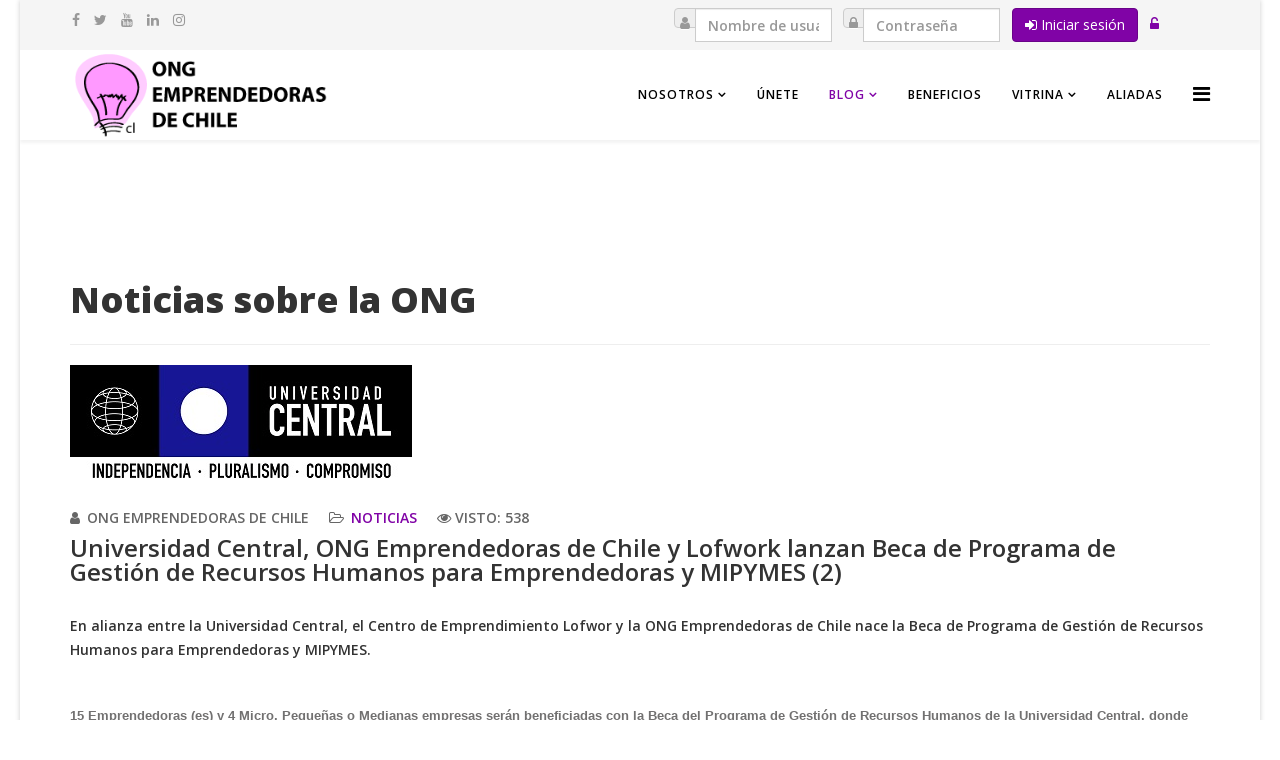

--- FILE ---
content_type: text/html; charset=utf-8
request_url: https://emprendedorasdechile.org/pages/noticias/245-universidad-central-ong-emprendedoras-de-chile-y-lofwork-lanzan-becas-de-programa-de-gestion-de-recursos-humanos-para-emprendedoras-y-mipymes-2
body_size: 7453
content:
<!DOCTYPE html>
<html xmlns="http://www.w3.org/1999/xhtml" xml:lang="es-es" lang="es-es" dir="ltr">
    <head>
        <meta http-equiv="X-UA-Compatible" content="IE=edge">
            <meta name="viewport" content="width=device-width, initial-scale=1">
                                <!-- head -->
                <base href="https://emprendedorasdechile.org/pages/noticias/245-universidad-central-ong-emprendedoras-de-chile-y-lofwork-lanzan-becas-de-programa-de-gestion-de-recursos-humanos-para-emprendedoras-y-mipymes-2" />
	<meta http-equiv="content-type" content="text/html; charset=utf-8" />
	<meta name="keywords" content="Emprendedora, Empresaria, Negocio, Mujer Emprendedora, Mujeres Emprendedoras, Asesorías Empresas, Manual para Emprender, capacitación, Talleres, Crecer, Que negocio emprender" />
	<meta name="rights" content="Todos los derechos resevados" />
	<meta name="author" content="ONG Emprendedoras de Chile" />
	<meta name="description" content="En alianza entre la Universidad Central, el Centro de Emprendimiento Lofwor y la ONG Emprendedoras de Chile nace la Beca de Programa de Gestión de Recursos Humanos para Emprendedoras y MIPYMES." />
	<title>Universidad Central, ONG Emprendedoras de Chile y Lofwork lanzan Beca de Programa de Gestión de Recursos Humanos para Emprendedoras y MIPYMES (2) - ONG Emprendedoras de Chile</title>
	<link href="https://www.emprendedorasdechile.org/cb-profile/userprofile/pages/noticias/245-universidad-central-ong-emprendedoras-de-chile-y-lofwork-lanzan-becas-de-programa-de-gestion-de-recursos-humanos-para-emprendedoras-y-mipymes-2" rel="canonical" />
	<link href="/images/ong/favicom300x300.png" rel="shortcut icon" type="image/vnd.microsoft.icon" />
	<link href="https://emprendedorasdechile.org/plugins/content/pdf_embed/assets/css/style.css" rel="stylesheet" type="text/css" />
	<link href="//fonts.googleapis.com/css?family=Open+Sans:300,300italic,regular,italic,600,600italic,700,700italic,800,800italic&amp;subset=latin" rel="stylesheet" type="text/css" />
	<link href="//fonts.googleapis.com/css?family=Satisfy:regular&amp;subset=latin" rel="stylesheet" type="text/css" />
	<link href="/templates/shaper_helix3/css/bootstrap.min.css" rel="stylesheet" type="text/css" />
	<link href="/templates/shaper_helix3/css/font-awesome.min.css" rel="stylesheet" type="text/css" />
	<link href="/templates/shaper_helix3/css/legacy.css" rel="stylesheet" type="text/css" />
	<link href="/templates/shaper_helix3/css/template.css" rel="stylesheet" type="text/css" />
	<link href="/templates/shaper_helix3/css/presets/preset1.css" rel="stylesheet" type="text/css" class="preset" />
	<link href="/templates/shaper_helix3/css/frontend-edit.css" rel="stylesheet" type="text/css" />
	<link href="https://emprendedorasdechile.org/components/com_comprofiler/plugin/templates/default/bootstrap.css?v=8e32ef63ccdc2945" rel="stylesheet" type="text/css" />
	<link href="https://emprendedorasdechile.org/components/com_comprofiler/plugin/templates/default/fontawesome.css?v=8e32ef63ccdc2945" rel="stylesheet" type="text/css" />
	<link href="https://emprendedorasdechile.org/components/com_comprofiler/plugin/templates/default/template.css?v=8e32ef63ccdc2945" rel="stylesheet" type="text/css" />
	<style type="text/css">
body{font-family:Open Sans, sans-serif; font-weight:600; }h1{font-family:Open Sans, sans-serif; font-weight:800; }h2{font-family:Open Sans, sans-serif; font-weight:600; }h3{font-family:Open Sans, sans-serif; font-weight:normal; }h4{font-family:Open Sans, sans-serif; font-weight:normal; }h5{font-family:Open Sans, sans-serif; font-weight:600; }h6{font-family:Satisfy, sans-serif; font-weight:normal; }#sp-top-bar{ background-color:#f5f5f5;color:#999999; }#sp-bottom{ background-color:#f5f5f5;padding:100px 0px; }
	</style>
	<script type="application/json" class="joomla-script-options new">{"system.paths":{"root":"","base":""},"system.keepalive":{"interval":1740000,"uri":"\/component\/ajax\/?format=json"}}</script>
	<script src="/media/jui/js/jquery.min.js?59338a395ae4e3dd826076ae4b344ce8" type="text/javascript"></script>
	<script src="/media/jui/js/jquery-noconflict.js?59338a395ae4e3dd826076ae4b344ce8" type="text/javascript"></script>
	<script src="/media/jui/js/jquery-migrate.min.js?59338a395ae4e3dd826076ae4b344ce8" type="text/javascript"></script>
	<script src="/media/system/js/caption.js?59338a395ae4e3dd826076ae4b344ce8" type="text/javascript"></script>
	<script src="/templates/shaper_helix3/js/bootstrap.min.js" type="text/javascript"></script>
	<script src="/templates/shaper_helix3/js/jquery.sticky.js" type="text/javascript"></script>
	<script src="/templates/shaper_helix3/js/main.js" type="text/javascript"></script>
	<script src="/templates/shaper_helix3/js/frontend-edit.js" type="text/javascript"></script>
	<script src="/media/system/js/core.js?59338a395ae4e3dd826076ae4b344ce8" type="text/javascript"></script>
	<!--[if lt IE 9]><script src="/media/system/js/polyfill.event.js?59338a395ae4e3dd826076ae4b344ce8" type="text/javascript"></script><![endif]-->
	<script src="/media/system/js/keepalive.js?59338a395ae4e3dd826076ae4b344ce8" type="text/javascript"></script>
	<script type="text/javascript">
jQuery(window).on('load',  function() {
				new JCaption('img.caption');
			});
var sp_preloader = '0';

var sp_gotop = '0';

var sp_offanimation = 'default';

	</script>
	<!-- Perfect Link with Article Images on Facebook -->
	<meta property="og:title" content="Universidad Central, ONG Emprendedoras de Chile y Lofwork lanzan Beca de Programa de Gesti&oacute;n de Recursos Humanos para Emprendedoras y MIPYMES (2)"/>
	<meta property="og:type" content="article"/>
	<meta property="og:url" content="https://emprendedorasdechile.org/pages/noticias/245-universidad-central-ong-emprendedoras-de-chile-y-lofwork-lanzan-becas-de-programa-de-gestion-de-recursos-humanos-para-emprendedoras-y-mipymes-2"/>
	<meta property="og:site_name" content="ONG Emprendedoras de Chile"/>
	<meta property="og:title" content="Universidad Central, ONG Emprendedoras de Chile y Lofwork lanzan Beca de Programa de Gestión de Recursos Humanos para Emprendedoras y MIPYMES (2)" />
	<meta property="og:type" content="website" />
	<meta property="og:image" content="https://emprendedorasdechile.org/images/ong/Alianzas/ucen/logo_ucen_3.jpg" />
	<meta property="og:url" content="https://emprendedorasdechile.org/pages/noticias/245-universidad-central-ong-emprendedoras-de-chile-y-lofwork-lanzan-becas-de-programa-de-gestion-de-recursos-humanos-para-emprendedoras-y-mipymes-2" />
	<meta property="og:site_name" content="Emprendedoras de Chile" />
	<meta property="og:description" content="Todos los derechos resevados&quot; /&gt;
	meta name=&quot;description&quot; content=&quot;Somos la ONG EMPRENDEDORAS DE CHILE
¡Te apoyamos para que Inicies o hagas Crecer tu Negocio!" />
	<meta property="og:type" content="article" />
	<meta property="og:description" content="En alianza entre la Universidad Central, el Centro de Emprendimiento Lofwor y la ONG Emprendedoras de Chile nace la Beca de Programa de Gestión de Recursos..." />
	<meta property="og:image:width" content="600" />
	<meta property="og:image:height" content="315" />

                      
   </head>
                
                <body class="site com-content view-article no-layout no-task itemid-513 es-es ltr  layout-boxed off-canvas-menu-init">

                    <div class="body-wrapper">
                        <div class="body-innerwrapper">
                            <section id="sp-top-bar"><div class="container"><div class="row"><div id="sp-top1" class="col-sm-6 col-md-6"><div class="sp-column "><ul class="social-icons"><li><a target="_blank" href="https://www.facebook.com/Emprendedorasdechile"><i class="fa fa-facebook"></i></a></li><li><a target="_blank" href="https://twitter.com/ONGMECH"><i class="fa fa-twitter"></i></a></li><li><a target="_blank" href="https://www.youtube.com/channel/UCAFEWjZzfiePY-rlfVzMGow"><i class="fa fa-youtube"></i></a></li><li><a target="_blank" href="https://www.linkedin.com/company/emprendedoras-de-chile?trk=biz-companies-cym"><i class="fa fa-linkedin"></i></a></li><li><a target="_blank" href="https://www.instagram.com/ongmech/"><i class="fa fa-instagram"></i></a></li></ul></div></div><div id="sp-top2" class="col-sm-6 col-md-6"><div class="sp-column "><div class="sp-module "><div class="sp-module-content"><form action="https://emprendedorasdechile.org/cb-profile/login" method="post" id="login-form" class="form-inline cbLoginForm">
	<input type="hidden" name="option" value="com_comprofiler" />
	<input type="hidden" name="view" value="login" />
	<input type="hidden" name="op2" value="login" />
	<input type="hidden" name="return" value="B:aHR0cHM6Ly9lbXByZW5kZWRvcmFzZGVjaGlsZS5vcmcvIw==" />
	<input type="hidden" name="message" value="1" />
	<input type="hidden" name="loginfrom" value="loginmodule" />
	<input type="hidden" name="cbsecuritym3" value="cbm_29e3d8d5_5d21d0b7_5abfae140112fec197c31a611f5b5d38" />
						<span class="userdata">
			<span id="form-login-username">
																					<div class="input-prepend input-append">
							<span class="add-on">
								<span class="cb_template cb_template_default">
									<span class="cbModuleUsernameIcon fa fa-user" title="Nombre de usuario o email"></span>
								</span>
							</span>
							<input id="modlgn-username" type="text" name="username" class="input-small"  size="14" placeholder="Nombre de usuario o email" />
						</div>
												</span>
			&nbsp;
			<span id="form-login-password">
																					<div class="input-prepend input-append">
							<span class="add-on">
								<span class="cb_template cb_template_default">
									<span class="cbModulePasswordIcon fa fa-lock" title="Contraseña"></span>
								</span>
							</span>
							<input id="modlgn-passwd" type="password" name="passwd" class="input-small" size="14" placeholder="Contraseña"  />
						</div>
												</span>
			&nbsp;
										<input id="modlgn-remember" type="hidden" name="remember" class="inputbox" value="yes" />
									<span id="form-login-submit">
				<button type="submit" name="Submit" class="btn btn-primary">
											<span class="cb_template cb_template_default">
							<span class="cbModuleLoginIcon fa fa-sign-in" title="Iniciar sesión"></span>
						</span>
																Iniciar sesión									</button>
			</span>
			&nbsp;
					</span>
				<span id="form-login-links">
							<span id="form-login-forgot">
					<a href="https://emprendedorasdechile.org/cb-profile/lostpassword">
													<span class="cb_template cb_template_default">
								<span class="cbModuleForgotLoginIcon fa fa-unlock-alt" title="Olvido el nombre de usuario?"></span>
							</span>
																	</a>
				</span>
				&nbsp;
								</span>
				</form>
</div></div></div></div></div></div></section><header id="sp-header"><div class="container"><div class="row"><div id="sp-logo" class="col-xs-8 col-sm-3 col-md-3"><div class="sp-column "><div class="logo"><a href="/"><img class="sp-default-logo hidden-xs" src="/images/ong/Logo-horizontal.png" alt="ONG Emprendedoras de Chile"><img class="sp-retina-logo hidden-xs" src="/images/ong/logo-150.png" alt="ONG Emprendedoras de Chile" width="320" height="106"><img class="sp-default-logo visible-xs" src="/images/ong/logo-81.png" alt="ONG Emprendedoras de Chile"></a></div></div></div><div id="sp-menu" class="col-xs-4 col-sm-9 col-md-9"><div class="sp-column ">			<div class='sp-megamenu-wrapper'>
				<a id="offcanvas-toggler" href="#"><i class="fa fa-bars"></i></a>
				<ul class="sp-megamenu-parent menu-fade hidden-sm hidden-xs"><li class="sp-menu-item"></li><li class="sp-menu-item sp-has-child"><a  href="/" >Nosotros</a><div class="sp-dropdown sp-dropdown-main sp-menu-right" style="width: 240px;"><div class="sp-dropdown-inner"><ul class="sp-dropdown-items"><li class="sp-menu-item"><a  href="/ong/organizacion" >Organización</a></li><li class="sp-menu-item"><a  href="/ong/equipo" >Nuestro Equipo</a></li><li class="sp-menu-item"><a  href="/ong/preguntas-frecuentes" >Preguntas Frecuentes</a></li></ul></div></div></li><li class="sp-menu-item"><a  href="/unirte" >Únete</a></li><li class="sp-menu-item sp-has-child active"><a  href="/" >Blog</a><div class="sp-dropdown sp-dropdown-main sp-menu-right" style="width: 240px;"><div class="sp-dropdown-inner"><ul class="sp-dropdown-items"><li class="sp-menu-item current-item active"><a  href="/pages/noticias" >Noticias sobre la ONG</a></li><li class="sp-menu-item"><a  href="/pages/emprendedoras-destacadas" >Emprendedoras Destacadas</a></li><li class="sp-menu-item"><a  href="/pages/expertos" >Consejos de Emprendimiento</a></li><li class="sp-menu-item"><a  href="/pages/aprendizaje-online-todo-publico" >Aprender conceptos básicos (Videos)</a></li></ul></div></div></li><li class="sp-menu-item"><a  href="/ingresar" >Beneficios</a></li><li class="sp-menu-item sp-has-child"><a  href="/emprendimientos" >Vitrina</a><div class="sp-dropdown sp-dropdown-main sp-menu-right" style="width: 240px;"><div class="sp-dropdown-inner"><ul class="sp-dropdown-items"><li class="sp-menu-item"><a  href="/emprendimientos/publicar-en-la-vitrina-comercial" >Publicar en la Vitrina Comercial </a></li></ul></div></div></li><li class="sp-menu-item"><a  href="/programa-aliadas-entrevistas-y-talleres-online" >Aliadas</a></li><li class="sp-menu-item"></li></ul>			</div>
		</div></div></div></div></header><section id="sp-page-title"><div class="row"><div id="sp-title" class="col-sm-12 col-md-12"><div class="sp-column "></div></div></div></section><section id="sp-main-body"><div class="container"><div class="row"><div id="sp-component" class="col-sm-12 col-md-12"><div class="sp-column "><div id="system-message-container">
	</div>
<article class="item item-page" itemscope itemtype="http://schema.org/Article">
	<meta itemprop="inLanguage" content="es-ES" />
		<div class="page-header">
		<h1> Noticias sobre la ONG </h1>
	</div>
	
	
		<div class="entry-image full-image"> <img
			 src="/images/ong/Alianzas/ucen/logo_ucen_3.jpg" alt="" itemprop="image"/> </div>

	<div class="entry-header">
		
						<dl class="article-info">

		
			<dt class="article-info-term"></dt>	
				
							<dd class="createdby" itemprop="author" itemscope itemtype="http://schema.org/Person">
	<i class="fa fa-user"></i>
					<span itemprop="name" data-toggle="tooltip" title="Escrito por ">ONG Emprendedoras de Chile</span>	</dd>			
			
							<dd class="category-name">
	<i class="fa fa-folder-open-o"></i>
				<a href="/pages/noticias" itemprop="genre" data-toggle="tooltip" title="Categoría de artículos">Noticias</a>	</dd>			
			
			
		
					
			
							<dd class="hits">
	<span class="fa fa-eye"></span>
	<meta itemprop="interactionCount" content="UserPageVisits:538" />
	Visto: 538</dd>					
		

	</dl>
		
					<h2 itemprop="name">
									Universidad Central, ONG Emprendedoras de Chile y Lofwork lanzan Beca de Programa de Gestión de Recursos Humanos para Emprendedoras y MIPYMES (2)							</h2>
												</div>

				
		<div class="content_rating" itemprop="aggregateRating" itemscope itemtype="https://schema.org/AggregateRating">
	<p class="unseen element-invisible">
		Ratio:&#160;<span itemprop="ratingValue">0</span>&#160;/&#160;<span itemprop="bestRating">5</span>		<meta itemprop="ratingCount" content="0" />
		<meta itemprop="worstRating" content="0" />
	</p>
	<img src="/media/system/images/rating_star_blank.png" alt="Inicio desactivado" /><img src="/media/system/images/rating_star_blank.png" alt="Inicio desactivado" /><img src="/media/system/images/rating_star_blank.png" alt="Inicio desactivado" /><img src="/media/system/images/rating_star_blank.png" alt="Inicio desactivado" /><img src="/media/system/images/rating_star_blank.png" alt="Inicio desactivado" /></div>
<form method="post" action="https://emprendedorasdechile.org/pages/noticias/245-universidad-central-ong-emprendedoras-de-chile-y-lofwork-lanzan-becas-de-programa-de-gestion-de-recursos-humanos-para-emprendedoras-y-mipymes-2?hitcount=0" class="form-inline">
	<span class="content_vote">
		<label class="unseen element-invisible" for="content_vote_245">Por favor, vote</label>
		<select id="content_vote_245" name="user_rating">
	<option value="1">Voto 1</option>
	<option value="2">Voto 2</option>
	<option value="3">Voto 3</option>
	<option value="4">Voto 4</option>
	<option value="5" selected="selected">Voto 5</option>
</select>
		&#160;<input class="btn btn-mini" type="submit" name="submit_vote" value="Votar" />
		<input type="hidden" name="task" value="article.vote" />
		<input type="hidden" name="hitcount" value="0" />
		<input type="hidden" name="url" value="https://emprendedorasdechile.org/pages/noticias/245-universidad-central-ong-emprendedoras-de-chile-y-lofwork-lanzan-becas-de-programa-de-gestion-de-recursos-humanos-para-emprendedoras-y-mipymes-2?hitcount=0" />
		<input type="hidden" name="349d4421440087bf7e0fdc349a284a9e" value="1" />	</span>
</form>
				
	
			<div itemprop="articleBody">
		<p>En alianza entre la Universidad Central, el Centro de Emprendimiento Lofwor y la ONG Emprendedoras de Chile nace la Beca de Programa de Gestión de Recursos Humanos para Emprendedoras y MIPYMES.</p>
 
<p> </p>
<p style="margin: 0px 0px 20px; padding: 0px; border: 0px; font-variant-numeric: inherit; font-stretch: inherit; font-size: 13px; line-height: 1.5em; font-family: gotham, Arial, Helvetica, Geneva, sans-serif; vertical-align: baseline; color: #727171;">15 <strong style="margin: 0px; padding: 0px; border: 0px; font-style: inherit; font-variant: inherit; font-stretch: inherit; font-size: inherit; line-height: 1.5em; font-family: inherit; vertical-align: baseline;">Emprendedoras (es)</strong> y 4 <strong style="margin: 0px; padding: 0px; border: 0px; font-style: inherit; font-variant: inherit; font-stretch: inherit; font-size: inherit; line-height: 1.5em; font-family: inherit; vertical-align: baseline;">Micro, Pequeñas o Medianas</strong> empresas serán beneficiadas con la <strong style="margin: 0px; padding: 0px; border: 0px; font-style: inherit; font-variant: inherit; font-stretch: inherit; font-size: inherit; line-height: 1.5em; font-family: inherit; vertical-align: baseline;">Beca del Programa de Gestión de Recursos Humanos de la Universidad Central</strong>, donde sus emprendimientos serán revisados con la finalidad de recibir:</p>
<p style="margin: 0px 0px 20px; padding: 0px; border: 0px; font-variant-numeric: inherit; font-stretch: inherit; font-size: 13px; line-height: 1.5em; font-family: gotham, Arial, Helvetica, Geneva, sans-serif; vertical-align: baseline; color: #727171;">1.- Diagnóstico.<br style="line-height: 1.5em;" />2.- Gestión de Recursos Humanos para Emprendedoras y MIPYMES.<br style="line-height: 1.5em;" />3.- Control de gestión con uso de  herramientas computacionales.<br style="line-height: 1.5em;" />4.- Plan de Mejora: Entrega formal de la consultoría.<br style="line-height: 1.5em;" />5.- A lo menos dos visitas en terreno a beneficiarias/participantes.</p>
<p style="margin: 0px 0px 20px; padding: 0px; border: 0px; font-variant-numeric: inherit; font-stretch: inherit; font-size: 13px; line-height: 1.5em; font-family: gotham, Arial, Helvetica, Geneva, sans-serif; vertical-align: baseline; color: #727171;">Pueden participar emprendedoras que cumplan una de las siguientes características:</p>
<p style="margin: 0px 0px 20px; padding: 0px; border: 0px; font-variant-numeric: inherit; font-stretch: inherit; font-size: 13px; line-height: 1.5em; font-family: gotham, Arial, Helvetica, Geneva, sans-serif; vertical-align: baseline; color: #727171;">- Tener un emprendimiento de negocios funcionando (tenga o no tenga iniciación de actividades) aunque la emprendedora sea su única trabajadora. </p>
<p style="margin: 0px 0px 20px; padding: 0px; border: 0px; font-variant-numeric: inherit; font-stretch: inherit; font-size: 13px; line-height: 1.5em; font-family: gotham, Arial, Helvetica, Geneva, sans-serif; vertical-align: baseline; color: #727171;">- Dirigir o participar en una microempresa familiar y tener la oportunidad o autoridad para gestionar los recursos humanos y hacer cambios y mejoras. </p>
<p style="margin: 0px; padding: 0px; border: 0px; font-variant-numeric: inherit; font-stretch: inherit; font-size: 13px; line-height: 1.5em; font-family: gotham, Arial, Helvetica, Geneva, sans-serif; vertical-align: baseline; color: #727171;">- Tener de un negocio con empleados a su cargo.</p>
<p style="margin: 0px; padding: 0px; border: 0px; font-variant-numeric: inherit; font-stretch: inherit; font-size: 13px; line-height: 1.5em; font-family: gotham, Arial, Helvetica, Geneva, sans-serif; vertical-align: baseline; color: #727171;"> </p>
<p style="margin: 0px; padding: 0px; border: 0px; font-variant-numeric: inherit; font-stretch: inherit; font-size: 13px; line-height: 1.5em; font-family: gotham, Arial, Helvetica, Geneva, sans-serif; vertical-align: baseline; color: #727171;">Si eres cliente del Centro de Emprendimiento Lofwork o afiliada a la ONG Emprendedoras de Chile puedes solicitar un cupo en: </p>
<p style="margin: 0px; padding: 0px; border: 0px; font-variant-numeric: inherit; font-stretch: inherit; font-size: 13px; line-height: 1.5em; font-family: gotham, Arial, Helvetica, Geneva, sans-serif; vertical-align: baseline; color: #727171;"><a href="https://welcu.com/ongmech/becas-de-programa-de-gestion-de-recursos-humanos-para-mipymes" target="_blank">https://welcu.com/ongmech/becas-de-programa-de-gestion-de-recursos-humanos-para-mipymes</a></p>
<p style="margin: 0px; padding: 0px; border: 0px; font-variant-numeric: inherit; font-stretch: inherit; font-size: 13px; line-height: 1.5em; font-family: gotham, Arial, Helvetica, Geneva, sans-serif; vertical-align: baseline; color: #727171;"> </p>
<p style="margin: 0px; padding: 0px; border: 0px; font-variant-numeric: inherit; font-stretch: inherit; font-size: 13px; line-height: 1.5em; font-family: gotham, Arial, Helvetica, Geneva, sans-serif; vertical-align: baseline; color: #727171;"> </p>
<p style="margin: 0px; padding: 0px; border: 0px; font-variant-numeric: inherit; font-stretch: inherit; font-size: 13px; line-height: 1.5em; font-family: gotham, Arial, Helvetica, Geneva, sans-serif; vertical-align: baseline; color: #727171;"> </p>
<p style="margin: 0px; padding: 0px; border: 0px; font-variant-numeric: inherit; font-stretch: inherit; font-size: 13px; line-height: 1.5em; font-family: gotham, Arial, Helvetica, Geneva, sans-serif; vertical-align: baseline; color: #727171;"> </p>	</div>

	
						<div class="tags">
	    <span>Tags: </span>
																	<a href="/component/tags/tag/capacitacion" class="label label-info" rel="tag">Capacitación</a>,																				<a href="/component/tags/tag/emprendimiento" class="label label-info" rel="tag">Emprendimiento</a>						</div>
	
	
<ul class="pager pagenav">
	<li class="previous">
		<a href="/pages/noticias/232-universidad-central-ong-emprendedoras-de-chile-y-lofwork-lanzan-becas-de-programa-de-gestion-de-recursos-humanos-para-emprendedoras-y-mipymes" rel="prev">
			<span class="icon-chevron-left"></span> Anterior		</a>
	</li>
	<li class="next">
		<a href="/pages/noticias/228-lanzan-sitio-web-que-recopila-indicadores-de-genero-en-temas-economicos-y-sociales" rel="next">
			Siguiente <span class="icon-chevron-right"></span>		</a>
	</li>
</ul>
				
	
	
			<div class="article-footer-wrap">
			<div class="article-footer-top">
					<dd class="post_rating" id="post_vote_245">
		Rating: <div class="voting-symbol sp-rating">
			<span class="star" data-number="5"></span><span class="star" data-number="4"></span><span class="star" data-number="3"></span><span class="star" data-number="2"></span><span class="star" data-number="1"></span>		</div>
		<span class="ajax-loader fa fa-spinner fa-spin"></span>
		<span class="voting-result">( 0 Rating )</span>
</dd>
					<div class="helix-social-share">
		<div class="helix-social-share-icon">
			<ul>
				
				<li>
					<div class="facebook" data-toggle="tooltip" data-placement="top" title="Share On Facebook">

						<a class="facebook" onClick="window.open('http://www.facebook.com/sharer.php?u=https://emprendedorasdechile.org/pages/noticias/245-universidad-central-ong-emprendedoras-de-chile-y-lofwork-lanzan-becas-de-programa-de-gestion-de-recursos-humanos-para-emprendedoras-y-mipymes-2','Facebook','width=600,height=300,left='+(screen.availWidth/2-300)+',top='+(screen.availHeight/2-150)+''); return false;" href="http://www.facebook.com/sharer.php?u=https://emprendedorasdechile.org/pages/noticias/245-universidad-central-ong-emprendedoras-de-chile-y-lofwork-lanzan-becas-de-programa-de-gestion-de-recursos-humanos-para-emprendedoras-y-mipymes-2">

							<i class="fa fa-facebook"></i>
						</a>

					</div>
				</li>
				<li>
					<div class="twitter"  data-toggle="tooltip" data-placement="top" title="Share On Twitter">
						
						<a class="twitter" onClick="window.open('http://twitter.com/share?url=https://emprendedorasdechile.org/pages/noticias/245-universidad-central-ong-emprendedoras-de-chile-y-lofwork-lanzan-becas-de-programa-de-gestion-de-recursos-humanos-para-emprendedoras-y-mipymes-2&amp;text=Universidad%20Central,%20ONG%20Emprendedoras%20de%20Chile%20y%20Lofwork%20lanzan%20Beca%20de%20Programa%20de%20Gestión%20de%20Recursos%20Humanos%20para%20Emprendedoras%20y%20MIPYMES%20(2)','Twitter share','width=600,height=300,left='+(screen.availWidth/2-300)+',top='+(screen.availHeight/2-150)+''); return false;" href="http://twitter.com/share?url=https://emprendedorasdechile.org/pages/noticias/245-universidad-central-ong-emprendedoras-de-chile-y-lofwork-lanzan-becas-de-programa-de-gestion-de-recursos-humanos-para-emprendedoras-y-mipymes-2&amp;text=Universidad%20Central,%20ONG%20Emprendedoras%20de%20Chile%20y%20Lofwork%20lanzan%20Beca%20de%20Programa%20de%20Gestión%20de%20Recursos%20Humanos%20para%20Emprendedoras%20y%20MIPYMES%20(2)">
							<i class="fa fa-twitter"></i>
						</a>

					</div>
				</li>
				<li>
					<div class="google-plus">
						<a class="gplus" data-toggle="tooltip" data-placement="top" title="Share On Google Plus" onClick="window.open('https://plus.google.com/share?url=https://emprendedorasdechile.org/pages/noticias/245-universidad-central-ong-emprendedoras-de-chile-y-lofwork-lanzan-becas-de-programa-de-gestion-de-recursos-humanos-para-emprendedoras-y-mipymes-2','Google plus','width=585,height=666,left='+(screen.availWidth/2-292)+',top='+(screen.availHeight/2-333)+''); return false;" href="https://plus.google.com/share?url=https://emprendedorasdechile.org/pages/noticias/245-universidad-central-ong-emprendedoras-de-chile-y-lofwork-lanzan-becas-de-programa-de-gestion-de-recursos-humanos-para-emprendedoras-y-mipymes-2" >
						<i class="fa fa-google-plus"></i></a>
					</div>
				</li>
				
				<li>
					<div class="linkedin">
						<a class="linkedin" data-toggle="tooltip" data-placement="top" title="Share On Linkedin" onClick="window.open('http://www.linkedin.com/shareArticle?mini=true&url=https://emprendedorasdechile.org/pages/noticias/245-universidad-central-ong-emprendedoras-de-chile-y-lofwork-lanzan-becas-de-programa-de-gestion-de-recursos-humanos-para-emprendedoras-y-mipymes-2','Linkedin','width=585,height=666,left='+(screen.availWidth/2-292)+',top='+(screen.availHeight/2-333)+''); return false;" href="http://www.linkedin.com/shareArticle?mini=true&url=https://emprendedorasdechile.org/pages/noticias/245-universidad-central-ong-emprendedoras-de-chile-y-lofwork-lanzan-becas-de-programa-de-gestion-de-recursos-humanos-para-emprendedoras-y-mipymes-2" >
							
						<i class="fa fa-linkedin-square"></i></a>
					</div>
				</li>
			</ul>
		</div>		
	</div> <!-- /.helix-social-share -->














			</div>
					</div>
	
</article>
</div></div></div></div></section><section id="sp-bottom"><div class="container"><div class="row"><div id="sp-bottom1" class="col-sm-6 col-md-12"><div class="sp-column "><div class="sp-module "><div class="sp-module-content"><div class="tagspopular tagscloud">
		<a class="tag-name" href="/component/tags/tag/reciclaje">
			Reciclaje					</a>	
			<a class="tag-name" href="/component/tags/tag/asociatividad">
			Asociatividad					</a>	
			<a class="tag-name" href="/component/tags/tag/tecnologia">
			Tecnología					</a>	
			<a class="tag-name" href="/component/tags/tag/modelo-de-negocios">
			Modelo de Negocios					</a>	
			<a class="tag-name" href="/component/tags/tag/estudios">
			Estudios					</a>	
			<a class="tag-name" href="/component/tags/tag/pagina-web">
			Pagina Web					</a>	
			<a class="tag-name" href="/component/tags/tag/presentacion-de-negocios">
			Presentación de Negocios					</a>	
			<a class="tag-name" href="/component/tags/tag/talleres">
			Talleres					</a>	
			<a class="tag-name" href="/component/tags/tag/networking">
			Networking					</a>	
			<a class="tag-name" href="/component/tags/tag/impuestos">
			impuestos					</a>	
			<a class="tag-name" href="/component/tags/tag/emprendimiento">
			Emprendimiento					</a>	
			<a class="tag-name" href="/component/tags/tag/autoayuda">
			Autoayuda					</a>	
			<a class="tag-name" href="/component/tags/tag/capacitacion">
			Capacitación					</a>	
			<a class="tag-name" href="/component/tags/tag/concepcion">
			Concepción					</a>	
			<a class="tag-name" href="/component/tags/tag/ventas">
			Ventas					</a>	
			<a class="tag-name" href="/component/tags/tag/santiago">
			Santiago					</a>	
			<a class="tag-name" href="/component/tags/tag/charlas">
			Charlas					</a>	
			<a class="tag-name" href="/component/tags/tag/pnl">
			PNL					</a>	
			<a class="tag-name" href="/component/tags/tag/productividad">
			Productividad					</a>	
			<a class="tag-name" href="/component/tags/tag/workshop">
			Workshop					</a>	
	</div>
</div></div></div></div></div></div></section><footer id="sp-footer"><div class="container"><div class="row"><div id="sp-footer1" class="col-sm-12 col-md-12"><div class="sp-column "><span class="sp-copyright">© 2016 All Right Reserved - ONG Emprendedoras de Chile - Powered by Ziosgo</span></div></div></div></div></footer>                        </div> <!-- /.body-innerwrapper -->
                    </div> <!-- /.body-innerwrapper -->

                    <!-- Off Canvas Menu -->
                    <div class="offcanvas-menu">
                        <a href="#" class="close-offcanvas"><i class="fa fa-remove"></i></a>
                        <div class="offcanvas-inner">
                                                          <div class="sp-module "><div class="sp-module-content"><ul class="nav menu">
<li class="item-490  divider deeper parent"><a class="separator ">Nosotros</a>
<span class="offcanvas-menu-toggler collapsed" data-toggle="collapse" data-target="#collapse-menu-490"><i class="open-icon fa fa-angle-down"></i><i class="close-icon fa fa-angle-up"></i></span><ul class="collapse" id="collapse-menu-490"><li class="item-630"><a href="/ong/organizacion" > Organización</a></li><li class="item-489"><a href="/ong/equipo" > Nuestro Equipo</a></li><li class="item-646"><a href="/ong/preguntas-frecuentes" > Preguntas Frecuentes</a></li></ul></li><li class="item-908"><a href="/unirte" > Únete</a></li><li class="item-279  active divider deeper parent"><a class="separator ">Blog</a>
<span class="offcanvas-menu-toggler collapsed" data-toggle="collapse" data-target="#collapse-menu-279"><i class="open-icon fa fa-angle-down"></i><i class="close-icon fa fa-angle-up"></i></span><ul class="collapse" id="collapse-menu-279"><li class="item-513  current active"><a href="/pages/noticias" > Noticias sobre la ONG</a></li><li class="item-577"><a href="/pages/emprendedoras-destacadas" > Emprendedoras Destacadas</a></li><li class="item-580"><a href="/pages/expertos" > Consejos de Emprendimiento</a></li><li class="item-791"><a href="/pages/aprendizaje-online-todo-publico" > Aprender conceptos básicos (Videos)</a></li></ul></li><li class="item-512"><a href="/ingresar" > Beneficios</a></li><li class="item-578  deeper parent"><a href="/emprendimientos" > Vitrina</a><span class="offcanvas-menu-toggler collapsed" data-toggle="collapse" data-target="#collapse-menu-578"><i class="open-icon fa fa-angle-down"></i><i class="close-icon fa fa-angle-up"></i></span><ul class="collapse" id="collapse-menu-578"><li class="item-940"><a href="/emprendimientos/publicar-en-la-vitrina-comercial" > Publicar en la Vitrina Comercial </a></li></ul></li><li class="item-914"><a href="/programa-aliadas-entrevistas-y-talleres-online" > Aliadas</a></li></ul>
</div></div>
                                                    </div> <!-- /.offcanvas-inner -->
                    </div> <!-- /.offcanvas-menu -->

                    <script>
  (function(i,s,o,g,r,a,m){i['GoogleAnalyticsObject']=r;i[r]=i[r]||function(){
  (i[r].q=i[r].q||[]).push(arguments)},i[r].l=1*new Date();a=s.createElement(o),
  m=s.getElementsByTagName(o)[0];a.async=1;a.src=g;m.parentNode.insertBefore(a,m)
  })(window,document,'script','//www.google-analytics.com/analytics.js','ga');

  ga('create', 'UA-62499738-1', 'auto');
  ga('send', 'pageview');

</script>



                    
                    <!-- Preloader -->
                    
                    <!-- Go to top -->
                                      
                 
<!-- Chat Bot -->
       <script>
  window.chatbaseConfig = {
    chatbotId: "pEyUk8GNWg3hJZgaGxPvw",
  }
</script>
<script
  src="https://www.chatbase.co/embed.min.js"
  id="pEyUk8GNWg3hJZgaGxPvw"
  defer>
</script>
    </body>
</html>

--- FILE ---
content_type: text/css
request_url: https://emprendedorasdechile.org/templates/shaper_helix3/css/presets/preset1.css
body_size: 563
content:
a {
  color: #8003a6;
}
a:hover {
  color: #590274;
}
.sp-megamenu-parent >li.active>a,
.sp-megamenu-parent >li:hover>a {
  color: #8003a6;
}
.sp-megamenu-parent .sp-dropdown li.sp-menu-item >a:hover {
  background: #8003a6;
}
.sp-megamenu-parent .sp-dropdown li.sp-menu-item.active>a {
  color: #8003a6;
}
#offcanvas-toggler >i {
  color: #000000;
}
#offcanvas-toggler >i:hover {
  color: #8003a6;
}
.btn-primary,
.sppb-btn-primary {
  border-color: #690288;
  background-color: #8003a6;
}
.btn-primary:hover,
.sppb-btn-primary:hover {
  border-color: #46025b;
  background-color: #590274;
}
ul.social-icons >li a:hover {
  color: #8003a6;
}
.sp-page-title {
  background: #8003a6;
}
.layout-boxed .body-innerwrapper {
  background: #ffffff;
}
.sp-module ul >li >a {
  color: #000000;
}
.sp-module ul >li >a:hover {
  color: #8003a6;
}
.sp-module .latestnews >div >a {
  color: #000000;
}
.sp-module .latestnews >div >a:hover {
  color: #8003a6;
}
.sp-module .tagscloud .tag-name:hover {
  background: #8003a6;
}
.sp-simpleportfolio .sp-simpleportfolio-filter > ul > li.active > a,
.sp-simpleportfolio .sp-simpleportfolio-filter > ul > li > a:hover {
  background: #8003a6;
}
.search .btn-toolbar button {
  background: #8003a6;
}
.post-format {
  background: #8003a6;
}
.voting-symbol span.star.active:before {
  color: #8003a6;
}
.sp-rating span.star:hover:before,
.sp-rating span.star:hover ~ span.star:before {
  color: #590274;
}
.entry-link,
.entry-quote {
  background: #8003a6;
}
blockquote {
  border-color: #8003a6;
}
.carousel-left:hover,
.carousel-right:hover {
  background: #8003a6;
}
#sp-footer {
  background: #8003a6;
}
.sp-comingsoon body {
  background-color: #8003a6;
}
.pagination>li>a,
.pagination>li>span {
  color: #000000;
}
.pagination>li>a:hover,
.pagination>li>a:focus,
.pagination>li>span:hover,
.pagination>li>span:focus {
  color: #000000;
}
.pagination>.active>a,
.pagination>.active>span {
  border-color: #8003a6;
  background-color: #8003a6;
}
.pagination>.active>a:hover,
.pagination>.active>a:focus,
.pagination>.active>span:hover,
.pagination>.active>span:focus {
  border-color: #8003a6;
  background-color: #8003a6;
}


--- FILE ---
content_type: text/plain
request_url: https://www.google-analytics.com/j/collect?v=1&_v=j102&a=793228117&t=pageview&_s=1&dl=https%3A%2F%2Femprendedorasdechile.org%2Fpages%2Fnoticias%2F245-universidad-central-ong-emprendedoras-de-chile-y-lofwork-lanzan-becas-de-programa-de-gestion-de-recursos-humanos-para-emprendedoras-y-mipymes-2&ul=en-us%40posix&dt=Universidad%20Central%2C%20ONG%20Emprendedoras%20de%20Chile%20y%20Lofwork%20lanzan%20Beca%20de%20Programa%20de%20Gesti%C3%B3n%20de%20Recursos%20Humanos%20para%20Emprendedoras%20y%20MIPYMES%20(2)%20-%20ONG%20Emprendedoras%20de%20Chile&sr=1280x720&vp=1280x720&_u=IEBAAEABAAAAACAAI~&jid=2057190448&gjid=52516782&cid=1080012072.1762197899&tid=UA-62499738-1&_gid=1167938112.1762197899&_r=1&_slc=1&z=1411868536
body_size: -453
content:
2,cG-BT8JS72Y2C